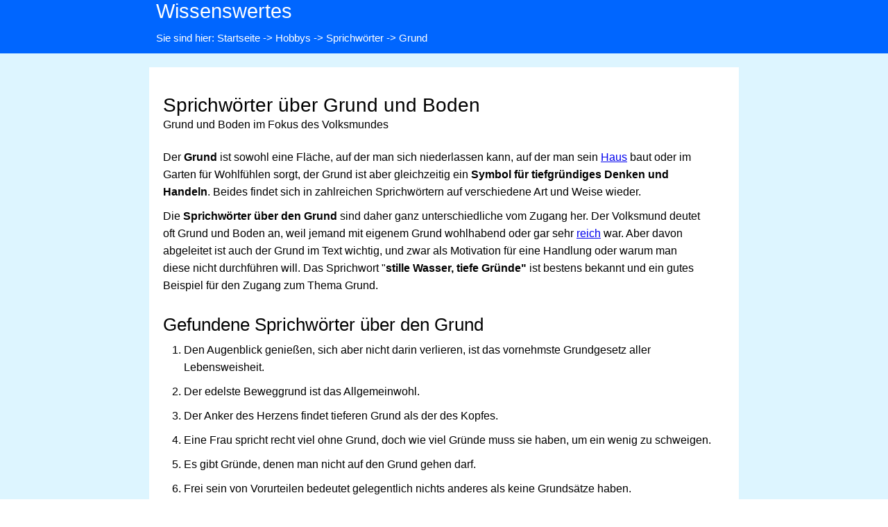

--- FILE ---
content_type: text/html; charset=UTF-8
request_url: https://www.wissenswertes.at/sprichwort-grund
body_size: 3470
content:

<!DOCTYPE html>
<html lang="de">
<head>
<meta charset="utf-8">
<title>Sprichw&ouml;rter &uuml;ber den Grund - Sprichwort Grund und Boden</title>
    <link rel="stylesheet" type="text/css" href="https://www.wissenswertes.at/css/large.css">
    <link rel="stylesheet" type="text/css" href="https://www.wissenswertes.at/css/druck.css" media="print">
    <link rel="shortcut icon" href="https://www.wissenswertes.at//favicon.ico">
<link rel="icon" type="image/png" href="https://www.wissenswertes.at//favicon-32.png" sizes="32x32">
<link rel="icon" type="image/png" href="https://www.wissenswertes.at//favicon-96.png" sizes="96x96">
<link rel="apple-touch-icon" sizes="180x180" href="https://www.wissenswertes.at//apple-touch-icon.png">
<link rel="apple-touch-icon" sizes="152x152" href="https://www.wissenswertes.at//apple-touch-icon-152x152.png">
<link rel="apple-touch-icon" sizes="120x120" href="https://www.wissenswertes.at//apple-touch-icon-120x120.png">
<link rel="apple-touch-icon" sizes="120x120" href="https://www.wissenswertes.at//apple-touch-icon-120x120-precomposed.png">
<meta name="description" content="Bekannte &#128516; Sprichw&ouml;rter und Auswahl von Lebensweisheiten &uuml;ber Grund und Boden oder andere Zug&auml;nge, die aus dem &#9989; Volksmund entstanden sind.">
<meta name="robots" content="index,follow">
<meta name="viewport" content="width=device-width, initial-scale=1.0">

<link rel='canonical' href='https://www.wissenswertes.at/sprichwort-grund'>
</head>

<body>
<a id="top"></a>
<div class="kopfteil">
<div class="header1">
<a class="logo" href="https://www.wissenswertes.at/" title="Infoplattform Wissenswertes">Wissenswertes</a><br>
<p>Sie sind hier: <a href='https://www.wissenswertes.at/' title='Startseite'>Startseite</a> -> <a href='https://www.wissenswertes.at/hobby' title='Hauptkategorie Hobbys'>Hobbys</a> -> <a href='https://www.wissenswertes.at/sprichwort' title='Hauptkategorie Sprichw&ouml;rter'>Sprichw&ouml;rter</a> -> Grund</p></div>
</div>


<div class='hintergrund1-1'><div class='hintergrund1-2'><div class='hintergrund1-3'><h1>Sprichw&ouml;rter &uuml;ber Grund und Boden</h1><h2>Grund und Boden im Fokus des Volksmundes</h2><p>Der <strong>Grund</strong> ist sowohl eine Fl&auml;che, auf der man sich niederlassen kann, auf der man sein <a title="Sprichw&ouml;rter Haus" href="https://www.wissenswertes.at/sprichwort-haus">Haus</a> baut oder im Garten f&uuml;r Wohlf&uuml;hlen sorgt, der Grund ist aber gleichzeitig ein <strong>Symbol f&uuml;r tiefgr&uuml;ndiges Denken und Handeln</strong>. Beides findet sich in zahlreichen Sprichw&ouml;rtern auf verschiedene Art und Weise wieder.</p>
<p>Die <strong>Sprichw&ouml;rter &uuml;ber den Grund</strong> sind daher ganz unterschiedliche vom Zugang her. Der Volksmund deutet oft Grund und Boden an, weil jemand mit eigenem Grund wohlhabend oder gar sehr <a title="Zitate Reichtum" href="https://www.wissenswertes.at/zitate-reich">reich</a> war. Aber davon abgeleitet ist auch der Grund im Text wichtig, und zwar als Motivation f&uuml;r eine Handlung oder warum man diese nicht durchf&uuml;hren will. Das Sprichwort "<strong>stille Wasser, tiefe Gr&uuml;nde"</strong> ist bestens bekannt und ein gutes Beispiel f&uuml;r den Zugang zum Thema Grund.</p>
<h3>Gefundene Sprichw&ouml;rter &uuml;ber den Grund</h3>
<ol>
<li>Den Augenblick genie&szlig;en, sich aber nicht darin verlieren, ist das vornehmste Grundgesetz aller Lebensweisheit.</li>
<li>Der edelste Beweggrund ist das Allgemeinwohl.</li>
<li>Der Anker des Herzens findet tieferen Grund als der des Kopfes.</li>
<li>Eine Frau spricht recht viel ohne Grund, doch wie viel Gr&uuml;nde muss sie haben, um ein wenig zu schweigen.</li>
<li>Es gibt Gr&uuml;nde, denen man nicht auf den Grund gehen darf.</li>
<li>Frei sein von Vorurteilen bedeutet gelegentlich nichts anderes als keine Grunds&auml;tze haben.</li>
<li>Nobel muss die Welt zu Grunde gehn.</li>
<li>Wer sich viel r&uuml;hmt, doch ohne Grund, des Schande verk&uuml;ndet sein eigener Mund.</li>
<li>Im Grunde ist jedes Ungl&uuml;ck nur so schwer, wie man es nimmt.</li>
<li>Es ist nicht alles ohne Grund, was umgeht in Volkes Mund.</li>
<li>Stille Wasser, tiefe Gr&uuml;nde.</li>
<li>Fremde Weidegr&uuml;nde sehen immer fetter aus als die eigenen.</li>
</ol>
<h3>Weitere Sprichw&ouml;rter</h3>
<ul>
<li><a title="Sprichw&ouml;rter Geld" href="https://www.wissenswertes.at/sprichwort-geld">Geld</a> (33 Sprichw&ouml;rter)</li>
<li><a title="Sprichw&ouml;rter Reich" href="https://www.wissenswertes.at/sprichwort-reich">Reich</a> (45 Sprichw&ouml;rter)</li>
<li><a title="Sprichw&ouml;rter Haus" href="https://www.wissenswertes.at/sprichwort-haus">Haus</a> (37 Sprichw&ouml;rter)</li>
<li><a title="Sprichw&ouml;rter K&ouml;nig" href="https://www.wissenswertes.at/sprichwort-koenig">K&ouml;nig</a> (17 Sprichw&ouml;rter)</li>
<li><a title="Sprichw&ouml;rter Pfennig" href="https://www.wissenswertes.at/sprichwort-pfennig">Pfennig</a> (14 Sprichw&ouml;rter)</li>
<li><a title="Sprichw&ouml;rter Kleid" href="https://www.wissenswertes.at/sprichwort-kleid">Kleid</a> (16 Sprichw&ouml;rter)</li>
</ul><div class='google_text'><script type='text/javascript'> 
//<![CDATA[ 
var arpianLazyLoadAds = false; 
window.addEventListener("scroll", function() { 
if((document.documentElement.scrollTop != 0 && arpianLazyLoadAds === false) || 
(document.body.scrollTop != 0 && arpianLazyLoadAds === false)) { 
(function() { 
var ad = document.createElement('script'); 
ad.setAttribute('crossorigin', 'anonymous'); 
ad.async = true; 
ad.src = 'https://pagead2.googlesyndication.com/pagead/js/adsbygoogle.js?client=ca-pub-8113478811508131'; 
var sc = document.getElementsByTagName('script')[0]; 
sc.parentNode.insertBefore(ad, sc); 
})(); 
arpianLazyLoadAds = true; 
} 
}, true); 
//]]> 
</script>
<ins class="adsbygoogle"
     style="display:block;height:120px"
     data-ad-client="ca-pub-8113478811508131"
     data-ad-slot="5890526496"
     data-full-width-responsive="true"></ins>
<script type='text/javascript'>
     (adsbygoogle = window.adsbygoogle || []).push({});
</script></div>  <div class='lese-auch'><h3>Lesen Sie auch</h3>
<div class="amazon_resp">&Uuml;berblick: <a title="Liste Sprichw&ouml;rter" href="https://www.wissenswertes.at/liste-sprichwoerter">Liste Sprichw&ouml;rter</a> (nach Themen)</div>
<p>Es gibt sehr viele Sprichw&ouml;rter zu nahezu jedem Thema. Um die gro&szlig;e Zahl der gesammelten Spr&uuml;che und Lebensweisheiten besser zu untergliedern, haben wir Registerseiten aufgebaut, auf denen die einzelnen Themen angef&uuml;hrt sind.</p>
<p>Es sind dies:</p>
<ul>
<li><a title="Sprichw&ouml;rter &uuml;ber Mensch und Geld" href="https://www.wissenswertes.at/sprichwort-register-mensch">Sprichw&ouml;rter &uuml;ber Mensch und Geld</a></li>
<li><a title="Sprichw&ouml;rter &uuml;ber Natur und Zeit" href="https://www.wissenswertes.at/sprichwort-register-natur">Sprichw&ouml;rter &uuml;ber Natur und Zeit</a></li>
<li><a title="Sprichw&ouml;rter &uuml;ber Sch&ouml;nheit, Gott und Pflicht" href="https://www.wissenswertes.at/sprichwort-register-schoenheit">Sprichw&ouml;rter &uuml;ber Sch&ouml;nheit, Gott und Pflicht</a></li>
<li><a title="Sprichw&ouml;rter &uuml;ber Zeit, Klugheit und Gesundheit" href="https://www.wissenswertes.at/sprichwort-register-zeit">Sprichw&ouml;rter &uuml;ber Zeit, Klugheit und Gesundheit</a></li>
</ul>
<h3>Sprichwortsuche</h3>
<p>Als weiteres Angebot gibt es auch eine Suchmaschine, um nach Begriffen suchen zu k&ouml;nnen. Damit k&ouml;nnen unabh&auml;ngig von bestimmten Themen die richtigen Sprichw&ouml;rter gefunden werden.</p>
<p><a title="Sprichwortsuche" href="https://www.wissenswertes.at/sprichwort-suche">Suchmaschine f&uuml;r Sprichw&ouml;rter <br /></a></p></div><div class='hintergrund1-5'><p><strong>Pfad zu dieser Seite</strong></p><div class='pfad_seitenende'><a href='https://www.wissenswertes.at/' title='Startseite'>Startseite</a> <a href='https://www.wissenswertes.at/hobby' title='Hauptkategorie Hobbys'>Hobbys</a> <a href='https://www.wissenswertes.at/sprichwort' title='Hauptkategorie Sprichw&ouml;rter'>Sprichw&ouml;rter</a></div></div></div><div><div class='hintergrund1-2'><div class='hintergrund1-4'><h3>Artikel-Infos</h3><p><img src = 'https://www.wissenswertes.at/bilder_inhalt/hobby/sprichwort/sprichwort-grund.jpg' alt = 'Sprichw&ouml;rter zum Grund' class='textinfos' loading='lazy' />Artikel-Thema:<br> Sprichw&ouml;rter &uuml;ber Grund und Boden<br><strong>Beschreibung:</strong> Bekannte &#128516; Sprichw&ouml;rter und Auswahl von Lebensweisheiten &uuml;ber Grund und Boden oder andere Zug&auml;nge, die aus dem &#9989; Volksmund entstanden sind.</div></div><div class='hintergrund1-2'><div class='kategorien'>
<h3>Kategorien</h3>

<div class='kategorie'><a href='https://www.wissenswertes.at/veranstaltungen-oesterreich' title='Veranstaltungen &Ouml;sterreich'><img src='https://www.wissenswertes.at/bilder_inhalt/kategorien/veranstaltungen.jpg' alt='Veranstaltungen &Ouml;sterreich'><strong>Veranstaltungen</strong><br>Vom Ball bis zum Advent</a></div>
<div class='kategorie'><a href='https://www.wissenswertes.at/unterhaltung-kino-musik-kabarett' title='Unterhaltung'><img src='https://www.wissenswertes.at/bilder_inhalt/kategorien/unterhaltung.jpg' alt='Unterhaltung'><strong>Unterhaltung</strong><br>Lieder und Kino</a></div>
<div class='kategorie'><a href='https://www.wissenswertes.at/freizeit' title='Freizeit'><img src='https://www.wissenswertes.at/bilder_inhalt/kategorien/freizeit.jpg' alt='Freizeit'><strong>Freizeit</strong><br>Urlaub, Bad und mehr</a></div>
<div class='kategorie'><a href='https://www.wissenswertes.at/hobby' title='Hobbys'><img src='https://www.wissenswertes.at/bilder_inhalt/kategorien/hobby.jpg' alt='Hobbys'><strong>Hobbys</strong><br>Sprüche, Games, Astrologie</a></div>
<div class='kategorie'><a href='https://www.wissenswertes.at/auto-verkehr' title='Auto und Verkehr'><img src='https://www.wissenswertes.at/bilder_inhalt/kategorien/auto.jpg' alt='Auto und Verkehr'><strong>Auto & Verkehr</strong><br>Tanken, Stra&szlig;en</a></div>
<div class='kategorie'><a href='https://www.wissenswertes.at/wetter-klima' title='Wetter'><img src='https://www.wissenswertes.at/bilder_inhalt/kategorien/wetter.jpg' alt='Wetter'><strong>Wetter</strong><br>Wetter & Natur</a></div>
<div class='kategorie'><a href='https://www.wissenswertes.at/lebensmittel' title='Lebensmittel'><img src='https://www.wissenswertes.at/bilder_inhalt/kategorien/lebensmittel.jpg' alt='Lebensmittel'><strong>Lebensmittel</strong><br>Obst, Gem&uuml;se</a></div>
<div class='kategorie'><a href='https://www.wissenswertes.at/bauernmarkt' title='Bauernmarkt'><img src='https://www.wissenswertes.at/bilder_inhalt/kategorien/bauernmarkt.jpg' alt='Bauernmarkt'><strong>Bauernmarkt</strong><br>Termine und Infos</a></div>
<div class='kategorie'><a href='https://www.wissenswertes.at/gartenlexikon' title='Gartenlexikon'><img src='https://www.wissenswertes.at/bilder_inhalt/kategorien/garten.jpg' alt='Gartenlexikon'><strong>Gartenlexikon</strong><br>Ausstattung, Tipps</a></div>
<div class='kategorie'><a href='https://www.wissenswertes.at/lifestyle-wohnen' title='Wohnlexikon'><img src='https://www.wissenswertes.at/bilder_inhalt/kategorien/wohnen.jpg' alt='Wohnlexikon'><strong>Wohnlexikon</strong><br>Einrichtung, Tipps</a></div>
<div class='kategorie'><a href='https://www.wissenswertes.at/modelexikon' title='Modelexikon'><img src='https://www.wissenswertes.at/bilder_inhalt/kategorien/mode.jpg' alt='Modelexikon'><strong>Modelexikon</strong><br>Begriffe und Trends</a></div>
<div class='kategorie'><a href='https://www.wissenswertes.at/familie-gesundheit' title='Familie und Gesundheit'><img src='https://www.wissenswertes.at/bilder_inhalt/kategorien/gesundheit.jpg' alt='Familie und Gesundheit'><strong>Familie & Gesundheit</strong><br>Tipps & Ratschl&auml;ge</a></div>
<div class='kategorie'><a href='https://www.wissenswertes.at/gutscheine/' title='Gutscheine & Rabatte'><img src='https://www.wissenswertes.at/bilder_inhalt/kategorien/gutscheine.jpg' alt='Gutscheine & Rabatte'><strong>Gutscheine</strong><br>Rabatte & Aktionen</a></div>
<div class='kategorie'><a href='https://www.wissenswertes.at/wirtschaft' title='Wirtschaft'><img src='https://www.wissenswertes.at/bilder_inhalt/kategorien/wirtschaft.jpg' alt='Wirtschaft'><strong>Wirtschaft</strong><br>Handel, Begriffe & Tipps</a></div>
<div class='kategorie'><a href='https://www.wissenswertes.at/politik' title='Politik'><img src='https://www.wissenswertes.at/bilder_inhalt/kategorien/politik.jpg' alt='Politik'><strong>Politik</strong><br>Politik und Bildung</a></div>
</div>
<p><a href='#top'>Zum Seitenanfang</a> | <a href='https://www.wissenswertes.at/suche' title='Suchmaschine'>Suche</a></p>
</div>
</div></div><div class='footer'><div class='footer2'><h3>Interner Bereich</h3><p><a href='https://www.wissenswertes.at/kontakt' title='Kontaktformular'>Kontakt</a> | <a href='https://www.wissenswertes.at/datenschutzerklaerung' title='Datenschutzerkl&auml;rung'>Datenschutzerkl&auml;rung</a> | <a href='https://www.wissenswertes.at/impressum' title='Impressum'>Impressum</a> | <a href='https://www.wissenswertes.at/sitemap' title='Sitemap'>Sitemap</a> | <a href='https://www.wissenswertes.at/neue-artikel-und-aktualisierte-texte' title='neue Artikel'>Neu im Portal</a></p></div></div>
</body>
</html>
